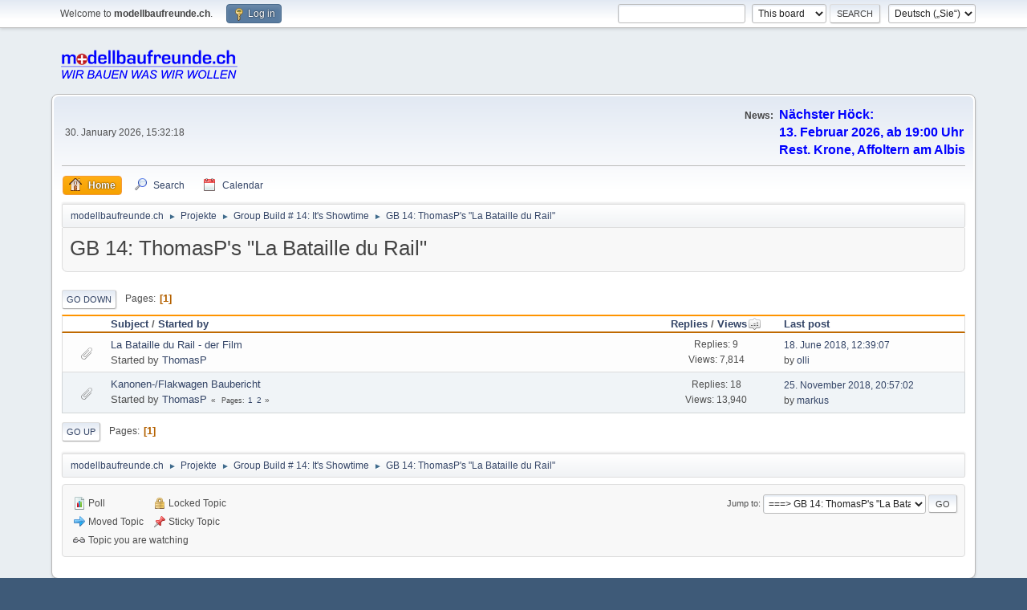

--- FILE ---
content_type: text/html; charset=UTF-8
request_url: https://www.modellbaufreunde.ch/index.php?PHPSESSID=3dcd8b08698264f40849f2fd1d623193&board=703.0;sort=views
body_size: 3735
content:
<!DOCTYPE html>
<html lang="en-US">
<head>
	<meta charset="UTF-8">
	<link rel="stylesheet" href="https://www.modellbaufreunde.ch/Themes/default/css/minified_983294d52de3ba7ca8265f97f09c04b0.css?smf216_1757256144">
	<style>
	img.avatar { max-width: 65px !important; max-height: 65px !important; }
	
	</style>
	<script>
		var smf_theme_url = "https://www.modellbaufreunde.ch/Themes/default";
		var smf_default_theme_url = "https://www.modellbaufreunde.ch/Themes/default";
		var smf_images_url = "https://www.modellbaufreunde.ch/Themes/default/images";
		var smf_smileys_url = "https://www.modellbaufreunde.ch/Smileys";
		var smf_smiley_sets = "default,aaron,akyhne,fugue,alienine";
		var smf_smiley_sets_default = "default";
		var smf_avatars_url = "https://www.modellbaufreunde.ch/avatars";
		var smf_scripturl = "https://www.modellbaufreunde.ch/index.php?PHPSESSID=3dcd8b08698264f40849f2fd1d623193&amp;";
		var smf_iso_case_folding = false;
		var smf_charset = "UTF-8";
		var smf_session_id = "0ccf034d502e25219162fbd7e84b7f98";
		var smf_session_var = "ef1220acaa4";
		var smf_member_id = 0;
		var ajax_notification_text = 'Loading...';
		var help_popup_heading_text = 'A little lost? Let me explain:';
		var banned_text = 'Sorry Guest, you are banned from using this forum!';
		var smf_txt_expand = 'Expand';
		var smf_txt_shrink = 'Shrink';
		var smf_collapseAlt = 'Hide';
		var smf_expandAlt = 'Show';
		var smf_quote_expand = false;
		var allow_xhjr_credentials = false;
	</script>
	<script src="https://ajax.googleapis.com/ajax/libs/jquery/3.6.3/jquery.min.js"></script>
	<script src="https://www.modellbaufreunde.ch/Themes/default/scripts/minified_f156d2c560fe2556ee5620f1fb5bd13d.js?smf216_1757256144"></script>
	<script>
	var smf_you_sure ='Are you sure you want to do this?';
	</script>
	<title>GB 14: ThomasP's &quot;La Bataille du Rail&quot;</title>
	<meta name="viewport" content="width=device-width, initial-scale=1">
	<meta property="og:site_name" content="modellbaufreunde.ch">
	<meta property="og:title" content="GB 14: ThomasP's &quot;La Bataille du Rail&quot;">
	<meta property="og:url" content="https://www.modellbaufreunde.ch/index.php?PHPSESSID=3dcd8b08698264f40849f2fd1d623193&amp;board=703.0">
	<meta property="og:description" content="GB 14: ThomasP's &quot;La Bataille du Rail&quot;">
	<meta name="description" content="GB 14: ThomasP's &quot;La Bataille du Rail&quot;">
	<meta name="theme-color" content="#557EA0">
	<meta name="robots" content="noindex">
	<link rel="canonical" href="https://www.modellbaufreunde.ch/index.php?board=703.0">
	<link rel="help" href="https://www.modellbaufreunde.ch/index.php?PHPSESSID=3dcd8b08698264f40849f2fd1d623193&amp;action=help">
	<link rel="contents" href="https://www.modellbaufreunde.ch/index.php?PHPSESSID=3dcd8b08698264f40849f2fd1d623193&amp;">
	<link rel="search" href="https://www.modellbaufreunde.ch/index.php?PHPSESSID=3dcd8b08698264f40849f2fd1d623193&amp;action=search">
	<link rel="alternate" type="application/rss+xml" title="modellbaufreunde.ch - RSS" href="https://www.modellbaufreunde.ch/index.php?PHPSESSID=3dcd8b08698264f40849f2fd1d623193&amp;action=.xml;type=rss2;board=703">
	<link rel="alternate" type="application/atom+xml" title="modellbaufreunde.ch - Atom" href="https://www.modellbaufreunde.ch/index.php?PHPSESSID=3dcd8b08698264f40849f2fd1d623193&amp;action=.xml;type=atom;board=703">
	<link rel="index" href="https://www.modellbaufreunde.ch/index.php?PHPSESSID=3dcd8b08698264f40849f2fd1d623193&amp;board=703.0">
</head>
<body id="chrome" class="action_messageindex board_703">
<div id="footerfix">
	<div id="top_section">
		<div class="inner_wrap">
			<ul class="floatleft" id="top_info">
				<li class="welcome">
					Welcome to <strong>modellbaufreunde.ch</strong>.
				</li>
				<li class="button_login">
					<a href="https://www.modellbaufreunde.ch/index.php?PHPSESSID=3dcd8b08698264f40849f2fd1d623193&amp;action=login" class="open" onclick="return reqOverlayDiv(this.href, 'Log in', 'login');">
						<span class="main_icons login"></span>
						<span class="textmenu">Log in</span>
					</a>
				</li>
			</ul>
			<form id="languages_form" method="get" class="floatright">
				<select id="language_select" name="language" onchange="this.form.submit()">
					<option value="german">Deutsch („Sie“)</option>
					<option value="english">English</option>
				</select>
				<noscript>
					<input type="submit" value="Go">
				</noscript>
			</form>
			<form id="search_form" class="floatright" action="https://www.modellbaufreunde.ch/index.php?PHPSESSID=3dcd8b08698264f40849f2fd1d623193&amp;action=search2" method="post" accept-charset="UTF-8">
				<input type="search" name="search" value="">&nbsp;
				<select name="search_selection">
					<option value="all">Entire forum </option>
					<option value="board" selected>This board</option>
				</select>
				<input type="hidden" name="sd_brd" value="703">
				<input type="submit" name="search2" value="Search" class="button">
				<input type="hidden" name="advanced" value="0">
			</form>
		</div><!-- .inner_wrap -->
	</div><!-- #top_section -->
	<div id="header">
		<h1 class="forumtitle">
			<a id="top" href="https://www.modellbaufreunde.ch/index.php?PHPSESSID=3dcd8b08698264f40849f2fd1d623193&amp;"><img src="https://www.modellbaufreunde.ch/images/mbf.jpg" alt="modellbaufreunde.ch"></a>
		</h1>
		<div id="siteslogan"> </div>
	</div>
	<div id="wrapper">
		<div id="upper_section">
			<div id="inner_section">
				<div id="inner_wrap" class="hide_720">
					<div class="user">
						<time datetime="2026-01-30T14:32:18Z">30. January 2026, 15:32:18</time>
					</div>
					<div class="news">
						<h2>News: </h2>
						<p><span style="color: blue;" class="bbc_color"><b><span style="font-size: 12pt;" class="bbc_size">Nächster Höck: <br>13. Februar 2026, ab 19:00 Uhr<br>Rest. Krone, Affoltern am Albis</span></b></span></p>
					</div>
				</div>
				<a class="mobile_user_menu">
					<span class="menu_icon"></span>
					<span class="text_menu">Main Menu</span>
				</a>
				<div id="main_menu">
					<div id="mobile_user_menu" class="popup_container">
						<div class="popup_window description">
							<div class="popup_heading">Main Menu
								<a href="javascript:void(0);" class="main_icons hide_popup"></a>
							</div>
							
					<ul class="dropmenu menu_nav">
						<li class="button_home">
							<a class="active" href="https://www.modellbaufreunde.ch/index.php?PHPSESSID=3dcd8b08698264f40849f2fd1d623193&amp;">
								<span class="main_icons home"></span><span class="textmenu">Home</span>
							</a>
						</li>
						<li class="button_search">
							<a href="https://www.modellbaufreunde.ch/index.php?PHPSESSID=3dcd8b08698264f40849f2fd1d623193&amp;action=search">
								<span class="main_icons search"></span><span class="textmenu">Search</span>
							</a>
						</li>
						<li class="button_calendar">
							<a href="https://www.modellbaufreunde.ch/index.php?PHPSESSID=3dcd8b08698264f40849f2fd1d623193&amp;action=calendar">
								<span class="main_icons calendar"></span><span class="textmenu">Calendar</span>
							</a>
						</li>
					</ul><!-- .menu_nav -->
						</div>
					</div>
				</div>
				<div class="navigate_section">
					<ul>
						<li>
							<a href="https://www.modellbaufreunde.ch/index.php?PHPSESSID=3dcd8b08698264f40849f2fd1d623193&amp;"><span>modellbaufreunde.ch</span></a>
						</li>
						<li>
							<span class="dividers"> &#9658; </span>
							<a href="https://www.modellbaufreunde.ch/index.php?PHPSESSID=3dcd8b08698264f40849f2fd1d623193&amp;#c3"><span>Projekte</span></a>
						</li>
						<li>
							<span class="dividers"> &#9658; </span>
							<a href="https://www.modellbaufreunde.ch/index.php?PHPSESSID=3dcd8b08698264f40849f2fd1d623193&amp;board=688.0"><span>Group Build # 14: It's Showtime</span></a>
						</li>
						<li class="last">
							<span class="dividers"> &#9658; </span>
							<a href="https://www.modellbaufreunde.ch/index.php?PHPSESSID=3dcd8b08698264f40849f2fd1d623193&amp;board=703.0"><span>GB 14: ThomasP's "La Bataille du Rail"</span></a>
						</li>
					</ul>
				</div><!-- .navigate_section -->
			</div><!-- #inner_section -->
		</div><!-- #upper_section -->
		<div id="content_section">
			<div id="main_content_section"><div id="display_head" class="information">
			<h2 class="display_title">GB 14: ThomasP's "La Bataille du Rail"</h2>
		</div>
	<div class="pagesection">
		 
		<div class="pagelinks floatleft">
			<a href="#bot" class="button">Go Down</a>
			<span class="pages">Pages</span><span class="current_page">1</span> 
		</div>
		
	</div>
		<div id="messageindex">
			<div class="title_bar" id="topic_header">
				<div class="board_icon"></div>
				<div class="info"><a href="https://www.modellbaufreunde.ch/index.php?PHPSESSID=3dcd8b08698264f40849f2fd1d623193&amp;board=703.0;sort=subject">Subject</a> / <a href="https://www.modellbaufreunde.ch/index.php?PHPSESSID=3dcd8b08698264f40849f2fd1d623193&amp;board=703.0;sort=starter">Started by</a></div>
				<div class="board_stats centertext"><a href="https://www.modellbaufreunde.ch/index.php?PHPSESSID=3dcd8b08698264f40849f2fd1d623193&amp;board=703.0;sort=replies">Replies</a> / <a href="https://www.modellbaufreunde.ch/index.php?PHPSESSID=3dcd8b08698264f40849f2fd1d623193&amp;board=703.0;sort=views;desc">Views<span class="main_icons sort_up"></span></a></div>
				<div class="lastpost"><a href="https://www.modellbaufreunde.ch/index.php?PHPSESSID=3dcd8b08698264f40849f2fd1d623193&amp;board=703.0;sort=last_post">Last post</a></div>
			</div><!-- #topic_header -->
			<div id="topic_container">
				<div class="windowbg">
					<div class="board_icon">
						<img src="https://www.modellbaufreunde.ch/Themes/default/images/post/clip.png" alt="">
						
					</div>
					<div class="info info_block">
						<div >
							<div class="icons floatright">
							</div>
							<div class="message_index_title">
								
								<span class="preview" title="">
									<span id="msg_77724"><a href="https://www.modellbaufreunde.ch/index.php?PHPSESSID=3dcd8b08698264f40849f2fd1d623193&amp;topic=5736.0">La Bataille du Rail - der Film</a></span>
								</span>
							</div>
							<p class="floatleft">
								Started by <a href="https://www.modellbaufreunde.ch/index.php?PHPSESSID=3dcd8b08698264f40849f2fd1d623193&amp;action=profile;u=85" title="View the profile of ThomasP" class="preview">ThomasP</a>
							</p>
							
						</div><!-- #topic_[first_post][id] -->
					</div><!-- .info -->
					<div class="board_stats centertext">
						<p>Replies: 9<br>Views: 7,814</p>
					</div>
					<div class="lastpost">
						<p><a href="https://www.modellbaufreunde.ch/index.php?PHPSESSID=3dcd8b08698264f40849f2fd1d623193&amp;topic=5736.0#msg77898">18. June 2018, 12:39:07</a><br>by <a href="https://www.modellbaufreunde.ch/index.php?PHPSESSID=3dcd8b08698264f40849f2fd1d623193&amp;action=profile;u=117">olli</a></p>
					</div>
				</div><!-- $topic[css_class] -->
				<div class="windowbg">
					<div class="board_icon">
						<img src="https://www.modellbaufreunde.ch/Themes/default/images/post/clip.png" alt="">
						
					</div>
					<div class="info info_block">
						<div >
							<div class="icons floatright">
							</div>
							<div class="message_index_title">
								
								<span class="preview" title="">
									<span id="msg_78926"><a href="https://www.modellbaufreunde.ch/index.php?PHPSESSID=3dcd8b08698264f40849f2fd1d623193&amp;topic=5800.0">Kanonen-/Flakwagen Baubericht</a></span>
								</span>
							</div>
							<p class="floatleft">
								Started by <a href="https://www.modellbaufreunde.ch/index.php?PHPSESSID=3dcd8b08698264f40849f2fd1d623193&amp;action=profile;u=85" title="View the profile of ThomasP" class="preview">ThomasP</a>
							</p>
							<span id="pages78926" class="topic_pages"><span class="pages">Pages</span><a class="nav_page" href="https://www.modellbaufreunde.ch/index.php?PHPSESSID=3dcd8b08698264f40849f2fd1d623193&amp;topic=5800.0">1</a> <a class="nav_page" href="https://www.modellbaufreunde.ch/index.php?PHPSESSID=3dcd8b08698264f40849f2fd1d623193&amp;topic=5800.15">2</a> </span>
						</div><!-- #topic_[first_post][id] -->
					</div><!-- .info -->
					<div class="board_stats centertext">
						<p>Replies: 18<br>Views: 13,940</p>
					</div>
					<div class="lastpost">
						<p><a href="https://www.modellbaufreunde.ch/index.php?PHPSESSID=3dcd8b08698264f40849f2fd1d623193&amp;topic=5800.15#msg80154">25. November 2018, 20:57:02</a><br>by <a href="https://www.modellbaufreunde.ch/index.php?PHPSESSID=3dcd8b08698264f40849f2fd1d623193&amp;action=profile;u=111">markus</a></p>
					</div>
				</div><!-- $topic[css_class] -->
			</div><!-- #topic_container -->
		</div><!-- #messageindex -->
	<div class="pagesection">
		
		 
		<div class="pagelinks floatleft">
			<a href="#main_content_section" class="button" id="bot">Go Up</a>
			<span class="pages">Pages</span><span class="current_page">1</span> 
		</div>
	</div>
				<div class="navigate_section">
					<ul>
						<li>
							<a href="https://www.modellbaufreunde.ch/index.php?PHPSESSID=3dcd8b08698264f40849f2fd1d623193&amp;"><span>modellbaufreunde.ch</span></a>
						</li>
						<li>
							<span class="dividers"> &#9658; </span>
							<a href="https://www.modellbaufreunde.ch/index.php?PHPSESSID=3dcd8b08698264f40849f2fd1d623193&amp;#c3"><span>Projekte</span></a>
						</li>
						<li>
							<span class="dividers"> &#9658; </span>
							<a href="https://www.modellbaufreunde.ch/index.php?PHPSESSID=3dcd8b08698264f40849f2fd1d623193&amp;board=688.0"><span>Group Build # 14: It's Showtime</span></a>
						</li>
						<li class="last">
							<span class="dividers"> &#9658; </span>
							<a href="https://www.modellbaufreunde.ch/index.php?PHPSESSID=3dcd8b08698264f40849f2fd1d623193&amp;board=703.0"><span>GB 14: ThomasP's "La Bataille du Rail"</span></a>
						</li>
					</ul>
				</div><!-- .navigate_section -->
	<script>
		var oQuickModifyTopic = new QuickModifyTopic({
			aHidePrefixes: Array("lockicon", "stickyicon", "pages", "newicon"),
			bMouseOnDiv: false,
		});
	</script>
	<div class="tborder" id="topic_icons">
		<div class="information">
			<p id="message_index_jump_to"></p>
			<p class="floatleft">
				<span class="main_icons poll"></span> Poll<br>
				<span class="main_icons move"></span> Moved Topic<br>
			</p>
			<p>
				<span class="main_icons lock"></span> Locked Topic<br>
				<span class="main_icons sticky"></span> Sticky Topic<br>
				<span class="main_icons watch"></span> Topic you are watching<br>
			</p>
			<script>
				if (typeof(window.XMLHttpRequest) != "undefined")
					aJumpTo[aJumpTo.length] = new JumpTo({
						sContainerId: "message_index_jump_to",
						sJumpToTemplate: "<label class=\"smalltext jump_to\" for=\"%select_id%\">Jump to<" + "/label> %dropdown_list%",
						iCurBoardId: 703,
						iCurBoardChildLevel: 1,
						sCurBoardName: "GB 14: ThomasP's &quot;La Bataille du Rail&quot;",
						sBoardChildLevelIndicator: "==",
						sBoardPrefix: "=> ",
						sCatSeparator: "-----------------------------",
						sCatPrefix: "",
						sGoButtonLabel: "Go"
					});
			</script>
		</div><!-- .information -->
	</div><!-- #topic_icons -->
	<div id="mobile_action" class="popup_container">
		<div class="popup_window description">
			<div class="popup_heading">User actions
				<a href="javascript:void(0);" class="main_icons hide_popup"></a>
			</div>
			
		</div>
	</div>
			</div><!-- #main_content_section -->
		</div><!-- #content_section -->
	</div><!-- #wrapper -->
</div><!-- #footerfix -->
	<div id="footer">
		<div class="inner_wrap">
		<ul>
			<li class="floatright"><a href="https://www.modellbaufreunde.ch/index.php?PHPSESSID=3dcd8b08698264f40849f2fd1d623193&amp;action=help">Help</a> | <a href="https://www.modellbaufreunde.ch/index.php?PHPSESSID=3dcd8b08698264f40849f2fd1d623193&amp;action=agreement">Terms and Rules</a> | <a href="#top_section">Go Up &#9650;</a></li>
			<li class="copyright"><a href="https://www.modellbaufreunde.ch/index.php?PHPSESSID=3dcd8b08698264f40849f2fd1d623193&amp;action=credits" title="License" target="_blank" rel="noopener">SMF 2.1.6 &copy; 2025</a>, <a href="https://www.simplemachines.org" title="Simple Machines" target="_blank" rel="noopener">Simple Machines</a></li>
		</ul>
		</div>
	</div><!-- #footer -->
<script>
window.addEventListener("DOMContentLoaded", function() {
	function triggerCron()
	{
		$.get('https://www.modellbaufreunde.ch' + "/cron.php?ts=1769783535");
	}
	window.setTimeout(triggerCron, 1);
});
</script>
</body>
</html>